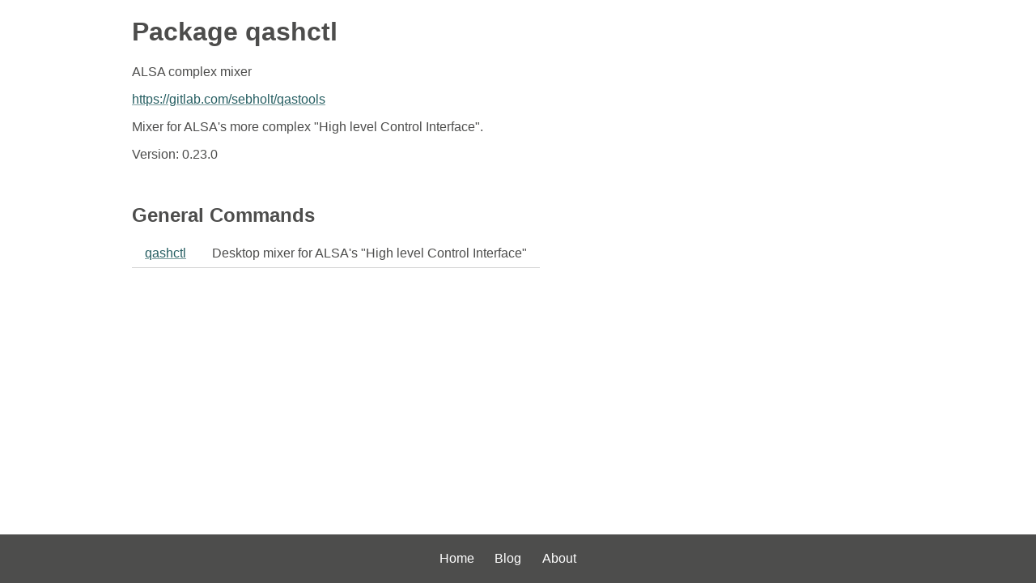

--- FILE ---
content_type: text/html; charset=UTF-8
request_url: https://www.mankier.com/package/qashctl
body_size: 1424
content:
<!doctype html> <html lang=en> <head> <meta charset=utf-8> <title>Package qashctl - man pages | ManKier</title> <meta name=description content="ALSA complex mixer"> <link rel=canonical href=https://www.mankier.com/package/qashctl> <meta name=viewport content="width=device-width,initial-scale=1"><link rel="apple-touch-icon" href="/img/icons/icon-192x192.png"><link rel=search type=application/opensearchdescription+xml title="Find man pages" href=/opensearch.xml><meta name=theme-color content=#4d4d4c><meta name=color-scheme content="light dark"><link rel=manifest href=/manifest.json><script async src="https://media.ethicalads.io/media/client/ethicalads.min.js"></script><link rel=stylesheet href=/css/main-5.css> </head> <body> <main class="main-content package-page"> <div class="adaptive" data-ea-publisher="mankiercom" data-ea-type="text"></div> <header> <h1>Package <span translate=no>qashctl</span></h1> <p>ALSA complex mixer</p> </header><p><a href=https://gitlab.com/sebholt/qastools>https://gitlab.com/sebholt/qastools</a></p><p>Mixer for ALSA&#039;s more complex &quot;High level Control Interface&quot;.</p><p>Version: 0.23.0</p> <table class="package-mans spacious-table"> <tbody> <tr> <td colspan=2 class=td-heading><a href=/1/ ><h2>General Commands</h2></a></td> </tr> <tr> <td><a translate=no href=/1/qashctl>qashctl</a></td> <td>Desktop mixer for ALSA&#039;s &quot;High level Control Interface&quot;</td> </tr> </tbody> </table> </main><footer><ul><li><a href=/ >Home</a><li><a href=/blog/ >Blog</a><li><a href=/about>About</a><li></ul></footer>
<script>"serviceWorker"in navigator&&window.addEventListener("load",function(){navigator.serviceWorker.register("/sw-1.js")});</script><script defer src="https://static.cloudflareinsights.com/beacon.min.js/vcd15cbe7772f49c399c6a5babf22c1241717689176015" integrity="sha512-ZpsOmlRQV6y907TI0dKBHq9Md29nnaEIPlkf84rnaERnq6zvWvPUqr2ft8M1aS28oN72PdrCzSjY4U6VaAw1EQ==" data-cf-beacon='{"version":"2024.11.0","token":"a235677dcded42be91e0a4eeb7e07744","r":1,"server_timing":{"name":{"cfCacheStatus":true,"cfEdge":true,"cfExtPri":true,"cfL4":true,"cfOrigin":true,"cfSpeedBrain":true},"location_startswith":null}}' crossorigin="anonymous"></script>
</body></html>